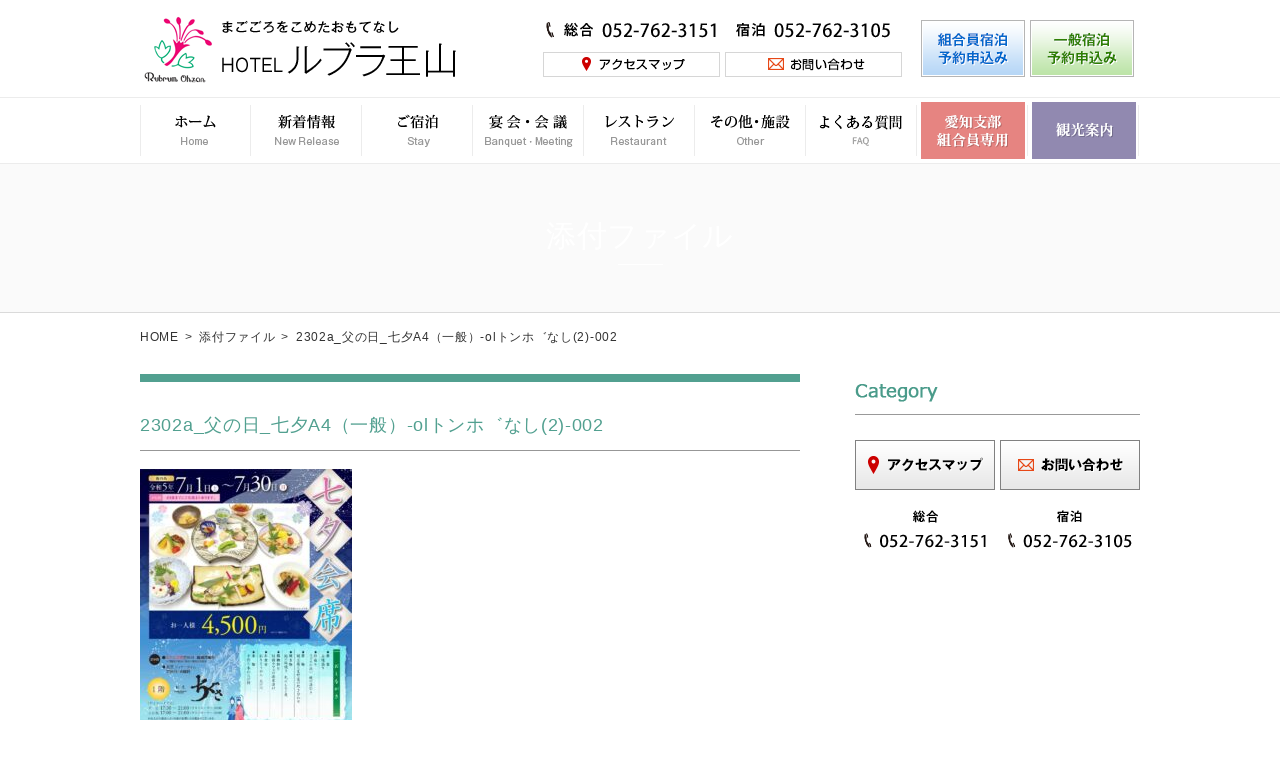

--- FILE ---
content_type: text/html; charset=UTF-8
request_url: https://www.rubura.org/2302a_%E7%88%B6%E3%81%AE%E6%97%A5_%E4%B8%83%E5%A4%95a4%EF%BC%88%E4%B8%80%E8%88%AC%EF%BC%89-ol%E3%83%88%E3%83%B3%E3%83%9B%E3%82%9B%E3%81%AA%E3%81%972-002/
body_size: 7162
content:
<!DOCTYPE html>
<html lang="ja">
<head>
	<meta charset="utf-8">
    <meta name="viewport" content="width=device-width,initial-scale=1.0,minimum-scale=1.0,maximum-scale=1.0,user-scalable=no">
	
	<meta http-equiv="X-UA-Compatible" content="IE=Edge,chrome=1">
	<link rel="stylesheet" href="https://www.rubura.org/content/themes/base/css/common.css?240605">
	<!--[if lt IE 9]>
	<script src="//cdnjs.cloudflare.com/ajax/libs/html5shiv/3.6.2/html5shiv.js"></script>
	<![endif]-->
    <script src="https://www.rubura.org/content/themes/base/js/jquery.min.js"></script>
    <script src="https://www.rubura.org/content/themes/base/js/style.js?ver=240429"></script>
    <script src="https://www.rubura.org/content/themes/base/js/jquery.tile.js"></script>
    <script src="https://www.rubura.org/content/themes/base/js/sidebar.js?240605"></script>


		<!-- All in One SEO 4.1.1.2 -->
		<title>2302a_父の日_七夕A4（一般）-olトンホ゛なし(2)-002 | ホテルルブラ王山</title>
		<meta property="og:site_name" content="ホテルルブラ王山" />
		<meta property="og:type" content="article" />
		<meta property="og:title" content="2302a_父の日_七夕A4（一般）-olトンホ゛なし(2)-002 | ホテルルブラ王山" />
		<meta property="article:published_time" content="2023-05-14T06:27:38Z" />
		<meta property="article:modified_time" content="2023-05-14T06:27:38Z" />
		<meta property="article:publisher" content="https://www.facebook.com/ruburaohzan" />
		<meta name="twitter:card" content="summary" />
		<meta name="twitter:domain" content="www.rubura.org" />
		<meta name="twitter:title" content="2302a_父の日_七夕A4（一般）-olトンホ゛なし(2)-002 | ホテルルブラ王山" />
		<script type="application/ld+json" class="aioseo-schema">
			{"@context":"https:\/\/schema.org","@graph":[{"@type":"WebSite","@id":"https:\/\/www.rubura.org\/#website","url":"https:\/\/www.rubura.org\/","name":"\u30db\u30c6\u30eb\u30eb\u30d6\u30e9\u738b\u5c71","description":"\u30db\u30c6\u30eb\u30eb\u30d6\u30e9\u738b\u5c71\u306f\u5730\u4e0b\u9244\u6771\u5c71\u7dda\u6c60\u4e0b\u99c5\u4e0b\u8eca\uff12\u756a\u51fa\u53e3\u3088\u308a\u5f92\u6b69\uff13\u5206\u300211\u6708\u30aa\u30fc\u30d7\u30f3\u306e\u30b8\u30d6\u30ea\u30d1\u30fc\u30af\u3084\u30d0\u30f3\u30c6\u30ea\u30f3\u30c9\u30fc\u30e0 \u30ca\u30b4\u30e4\u3001\u6771\u5c71\u52d5\u690d\u7269\u5712\u3001\u540d\u53e4\u5c4b\u57ce\u306a\u3069\u3078\u306e\u62e0\u70b9\u306b\u30ec\u30b8\u30e3\u30fc\u3084\u30d3\u30b8\u30cd\u30b9\u306b\u3082\u4fbf\u5229\u3067\u3059\u3002","publisher":{"@id":"https:\/\/www.rubura.org\/#organization"}},{"@type":"Organization","@id":"https:\/\/www.rubura.org\/#organization","name":"\u30db\u30c6\u30eb\u30eb\u30d6\u30e9\u738b\u5c71","url":"https:\/\/www.rubura.org\/","logo":{"@type":"ImageObject","@id":"https:\/\/www.rubura.org\/#organizationLogo","url":"https:\/\/www.rubura.org\/content\/uploads\/2024\/04\/logo.png","width":"380","height":"90"},"image":{"@id":"https:\/\/www.rubura.org\/#organizationLogo"},"sameAs":["https:\/\/www.facebook.com\/ruburaohzan","https:\/\/www.instagram.com\/rubura_ohzan\/"],"contactPoint":{"@type":"ContactPoint","telephone":"+81527623151","contactType":"Customer Support"}},{"@type":"BreadcrumbList","@id":"https:\/\/www.rubura.org\/2302a_%e7%88%b6%e3%81%ae%e6%97%a5_%e4%b8%83%e5%a4%95a4%ef%bc%88%e4%b8%80%e8%88%ac%ef%bc%89-ol%e3%83%88%e3%83%b3%e3%83%9b%e3%82%9b%e3%81%aa%e3%81%972-002\/#breadcrumblist","itemListElement":[{"@type":"ListItem","@id":"https:\/\/www.rubura.org\/#listItem","position":"1","item":{"@id":"https:\/\/www.rubura.org\/#item","name":"\u30db\u30fc\u30e0","description":"\u30db\u30c6\u30eb\u30eb\u30d6\u30e9\u738b\u5c71\u306f\u5730\u4e0b\u9244\u6771\u5c71\u7dda\u6c60\u4e0b\u99c5\u4e0b\u8eca\uff12\u756a\u51fa\u53e3\u3088\u308a\u5f92\u6b69\uff13\u5206\u300211\u6708\u30aa\u30fc\u30d7\u30f3\u306e\u30b8\u30d6\u30ea\u30d1\u30fc\u30af\u3084\u30d0\u30f3\u30c6\u30ea\u30f3\u30c9\u30fc\u30e0 \u30ca\u30b4\u30e4\u3001\u6771\u5c71\u52d5\u690d\u7269\u5712\u3001\u540d\u53e4\u5c4b\u57ce\u306a\u3069\u3078\u306e\u62e0\u70b9\u306b\u30ec\u30b8\u30e3\u30fc\u3084\u30d3\u30b8\u30cd\u30b9\u306b\u3082\u4fbf\u5229\u3067\u3059\u3002","url":"https:\/\/www.rubura.org\/"},"nextItem":"https:\/\/www.rubura.org\/2302a_%e7%88%b6%e3%81%ae%e6%97%a5_%e4%b8%83%e5%a4%95a4%ef%bc%88%e4%b8%80%e8%88%ac%ef%bc%89-ol%e3%83%88%e3%83%b3%e3%83%9b%e3%82%9b%e3%81%aa%e3%81%972-002\/#listItem"},{"@type":"ListItem","@id":"https:\/\/www.rubura.org\/2302a_%e7%88%b6%e3%81%ae%e6%97%a5_%e4%b8%83%e5%a4%95a4%ef%bc%88%e4%b8%80%e8%88%ac%ef%bc%89-ol%e3%83%88%e3%83%b3%e3%83%9b%e3%82%9b%e3%81%aa%e3%81%972-002\/#listItem","position":"2","item":{"@id":"https:\/\/www.rubura.org\/2302a_%e7%88%b6%e3%81%ae%e6%97%a5_%e4%b8%83%e5%a4%95a4%ef%bc%88%e4%b8%80%e8%88%ac%ef%bc%89-ol%e3%83%88%e3%83%b3%e3%83%9b%e3%82%9b%e3%81%aa%e3%81%972-002\/#item","name":"2302a_\u7236\u306e\u65e5_\u4e03\u5915A4\uff08\u4e00\u822c\uff09-ol\u30c8\u30f3\u30db\u309b\u306a\u3057(2)-002","url":"https:\/\/www.rubura.org\/2302a_%e7%88%b6%e3%81%ae%e6%97%a5_%e4%b8%83%e5%a4%95a4%ef%bc%88%e4%b8%80%e8%88%ac%ef%bc%89-ol%e3%83%88%e3%83%b3%e3%83%9b%e3%82%9b%e3%81%aa%e3%81%972-002\/"},"previousItem":"https:\/\/www.rubura.org\/#listItem"}]},{"@type":"Person","@id":"https:\/\/www.rubura.org\/author\/rubura-kanri\/#author","url":"https:\/\/www.rubura.org\/author\/rubura-kanri\/","name":"rubura-kanri","image":{"@type":"ImageObject","@id":"https:\/\/www.rubura.org\/2302a_%e7%88%b6%e3%81%ae%e6%97%a5_%e4%b8%83%e5%a4%95a4%ef%bc%88%e4%b8%80%e8%88%ac%ef%bc%89-ol%e3%83%88%e3%83%b3%e3%83%9b%e3%82%9b%e3%81%aa%e3%81%972-002\/#authorImage","url":"https:\/\/secure.gravatar.com\/avatar\/62c411dbc95e304e234dd7c21cb12685?s=96&d=mm&r=g","width":"96","height":"96","caption":"rubura-kanri"},"sameAs":["https:\/\/www.instagram.com\/rubura_ohzan\/"]},{"@type":"ItemPage","@id":"https:\/\/www.rubura.org\/2302a_%e7%88%b6%e3%81%ae%e6%97%a5_%e4%b8%83%e5%a4%95a4%ef%bc%88%e4%b8%80%e8%88%ac%ef%bc%89-ol%e3%83%88%e3%83%b3%e3%83%9b%e3%82%9b%e3%81%aa%e3%81%972-002\/#itempage","url":"https:\/\/www.rubura.org\/2302a_%e7%88%b6%e3%81%ae%e6%97%a5_%e4%b8%83%e5%a4%95a4%ef%bc%88%e4%b8%80%e8%88%ac%ef%bc%89-ol%e3%83%88%e3%83%b3%e3%83%9b%e3%82%9b%e3%81%aa%e3%81%972-002\/","name":"2302a_\u7236\u306e\u65e5_\u4e03\u5915A4\uff08\u4e00\u822c\uff09-ol\u30c8\u30f3\u30db\u309b\u306a\u3057(2)-002 | \u30db\u30c6\u30eb\u30eb\u30d6\u30e9\u738b\u5c71","inLanguage":"ja","isPartOf":{"@id":"https:\/\/www.rubura.org\/#website"},"breadcrumb":{"@id":"https:\/\/www.rubura.org\/2302a_%e7%88%b6%e3%81%ae%e6%97%a5_%e4%b8%83%e5%a4%95a4%ef%bc%88%e4%b8%80%e8%88%ac%ef%bc%89-ol%e3%83%88%e3%83%b3%e3%83%9b%e3%82%9b%e3%81%aa%e3%81%972-002\/#breadcrumblist"},"author":"https:\/\/www.rubura.org\/2302a_%e7%88%b6%e3%81%ae%e6%97%a5_%e4%b8%83%e5%a4%95a4%ef%bc%88%e4%b8%80%e8%88%ac%ef%bc%89-ol%e3%83%88%e3%83%b3%e3%83%9b%e3%82%9b%e3%81%aa%e3%81%972-002\/#author","creator":"https:\/\/www.rubura.org\/2302a_%e7%88%b6%e3%81%ae%e6%97%a5_%e4%b8%83%e5%a4%95a4%ef%bc%88%e4%b8%80%e8%88%ac%ef%bc%89-ol%e3%83%88%e3%83%b3%e3%83%9b%e3%82%9b%e3%81%aa%e3%81%972-002\/#author","datePublished":"2023-05-14T06:27:38+09:00","dateModified":"2023-05-14T06:27:38+09:00"}]}
		</script>
		<script type="text/javascript" >
			window.ga=window.ga||function(){(ga.q=ga.q||[]).push(arguments)};ga.l=+new Date;
			ga('create', "UA-108818261-1", 'auto');
			ga('send', 'pageview');
		</script>
		<script async src="https://www.google-analytics.com/analytics.js"></script>
		<!-- All in One SEO -->

<link rel='dns-prefetch' href='//s.w.org' />
<link rel='dns-prefetch' href='//v0.wordpress.com' />
<link rel="alternate" type="application/rss+xml" title="ホテルルブラ王山 &raquo; 2302a_父の日_七夕A4（一般）-olトンホ゛なし(2)-002 のコメントのフィード" href="https://www.rubura.org/feed/?attachment_id=8016" />
		<script type="text/javascript">
			window._wpemojiSettings = {"baseUrl":"https:\/\/s.w.org\/images\/core\/emoji\/13.0.1\/72x72\/","ext":".png","svgUrl":"https:\/\/s.w.org\/images\/core\/emoji\/13.0.1\/svg\/","svgExt":".svg","source":{"concatemoji":"https:\/\/www.rubura.org\/wp\/wp-includes\/js\/wp-emoji-release.min.js?ver=5.7.14"}};
			!function(e,a,t){var n,r,o,i=a.createElement("canvas"),p=i.getContext&&i.getContext("2d");function s(e,t){var a=String.fromCharCode;p.clearRect(0,0,i.width,i.height),p.fillText(a.apply(this,e),0,0);e=i.toDataURL();return p.clearRect(0,0,i.width,i.height),p.fillText(a.apply(this,t),0,0),e===i.toDataURL()}function c(e){var t=a.createElement("script");t.src=e,t.defer=t.type="text/javascript",a.getElementsByTagName("head")[0].appendChild(t)}for(o=Array("flag","emoji"),t.supports={everything:!0,everythingExceptFlag:!0},r=0;r<o.length;r++)t.supports[o[r]]=function(e){if(!p||!p.fillText)return!1;switch(p.textBaseline="top",p.font="600 32px Arial",e){case"flag":return s([127987,65039,8205,9895,65039],[127987,65039,8203,9895,65039])?!1:!s([55356,56826,55356,56819],[55356,56826,8203,55356,56819])&&!s([55356,57332,56128,56423,56128,56418,56128,56421,56128,56430,56128,56423,56128,56447],[55356,57332,8203,56128,56423,8203,56128,56418,8203,56128,56421,8203,56128,56430,8203,56128,56423,8203,56128,56447]);case"emoji":return!s([55357,56424,8205,55356,57212],[55357,56424,8203,55356,57212])}return!1}(o[r]),t.supports.everything=t.supports.everything&&t.supports[o[r]],"flag"!==o[r]&&(t.supports.everythingExceptFlag=t.supports.everythingExceptFlag&&t.supports[o[r]]);t.supports.everythingExceptFlag=t.supports.everythingExceptFlag&&!t.supports.flag,t.DOMReady=!1,t.readyCallback=function(){t.DOMReady=!0},t.supports.everything||(n=function(){t.readyCallback()},a.addEventListener?(a.addEventListener("DOMContentLoaded",n,!1),e.addEventListener("load",n,!1)):(e.attachEvent("onload",n),a.attachEvent("onreadystatechange",function(){"complete"===a.readyState&&t.readyCallback()})),(n=t.source||{}).concatemoji?c(n.concatemoji):n.wpemoji&&n.twemoji&&(c(n.twemoji),c(n.wpemoji)))}(window,document,window._wpemojiSettings);
		</script>
		<style type="text/css">
img.wp-smiley,
img.emoji {
	display: inline !important;
	border: none !important;
	box-shadow: none !important;
	height: 1em !important;
	width: 1em !important;
	margin: 0 .07em !important;
	vertical-align: -0.1em !important;
	background: none !important;
	padding: 0 !important;
}
</style>
		<style type="text/css">
	.wp-pagenavi{margin-left:auto !important; margin-right:auto; !important}
	</style>
  <link rel='stylesheet' id='wp-block-library-css'  href='https://www.rubura.org/wp/wp-includes/css/dist/block-library/style.min.css?ver=5.7.14' type='text/css' media='all' />
<style id='wp-block-library-inline-css' type='text/css'>
.has-text-align-justify{text-align:justify;}
</style>
<link rel='stylesheet' id='fancybox-css'  href='https://www.rubura.org/content/plugins/easy-fancybox/css/jquery.fancybox.min.css?ver=1.3.24' type='text/css' media='screen' />
<link rel='stylesheet' id='jetpack_css-css'  href='https://www.rubura.org/content/plugins/jetpack/css/jetpack.css?ver=9.8.3' type='text/css' media='all' />
<link rel='stylesheet' id='wp-pagenavi-style-css'  href='https://www.rubura.org/content/plugins/wp-pagenavi-style/css/css3_brown_glossy.css?ver=1.0' type='text/css' media='all' />
<script type='text/javascript' src='https://www.rubura.org/wp/wp-includes/js/jquery/jquery.min.js?ver=3.5.1' id='jquery-core-js'></script>
<script type='text/javascript' src='https://www.rubura.org/wp/wp-includes/js/jquery/jquery-migrate.min.js?ver=3.3.2' id='jquery-migrate-js'></script>
<link rel="https://api.w.org/" href="https://www.rubura.org/wp-json/" /><link rel="alternate" type="application/json" href="https://www.rubura.org/wp-json/wp/v2/media/8016" /><link rel="alternate" type="application/json+oembed" href="https://www.rubura.org/wp-json/oembed/1.0/embed?url=https%3A%2F%2Fwww.rubura.org%2F2302a_%25e7%2588%25b6%25e3%2581%25ae%25e6%2597%25a5_%25e4%25b8%2583%25e5%25a4%2595a4%25ef%25bc%2588%25e4%25b8%2580%25e8%2588%25ac%25ef%25bc%2589-ol%25e3%2583%2588%25e3%2583%25b3%25e3%2583%259b%25e3%2582%259b%25e3%2581%25aa%25e3%2581%25972-002%2F" />
<link rel="alternate" type="text/xml+oembed" href="https://www.rubura.org/wp-json/oembed/1.0/embed?url=https%3A%2F%2Fwww.rubura.org%2F2302a_%25e7%2588%25b6%25e3%2581%25ae%25e6%2597%25a5_%25e4%25b8%2583%25e5%25a4%2595a4%25ef%25bc%2588%25e4%25b8%2580%25e8%2588%25ac%25ef%25bc%2589-ol%25e3%2583%2588%25e3%2583%25b3%25e3%2583%259b%25e3%2582%259b%25e3%2581%25aa%25e3%2581%25972-002%2F&#038;format=xml" />
<!-- Favicon Rotator -->
<link rel="shortcut icon" href="https://www.rubura.org/content/uploads/2017/10/logo.png" />
<link rel="apple-touch-icon-precomposed" href="https://www.rubura.org/content/uploads/2017/10/logo.png" />
<!-- End Favicon Rotator -->
	<style type="text/css">
	 .wp-pagenavi
	{
		font-size:12px !important;
	}
	</style>
	<style type='text/css'>img#wpstats{display:none}</style>
		</head>
<body>
<div id="over-lay">
</div>
<div id="wrapper">
	<div id="header">
    	<div class="inner">
            <h1 class="logo"><a href="https://www.rubura.org"><img src="https://www.rubura.org/content/themes/base/images/common/logo.png" alt=""></a></h1>
            <ul class="header__menu layout">
                <li>
                    <img src="https://www.rubura.org/content/themes/base/images/common/header_tel01.png" alt="052-762-3151"><br>
                    <a href="https://www.rubura.org/access/"><img src="https://www.rubura.org/content/themes/base/images/common/header_access.png" alt="アクセスマップ"></a>
                </li>
                <li>
                    <img src="https://www.rubura.org/content/themes/base/images/common/header_tel02.png" alt="052-762-3105"><br>
                    <a href="https://www.rubura.org/contact/"><img src="https://www.rubura.org/content/themes/base/images/common/header_contact.png" alt="お問い合わせ"></a>
                </li>
                <li><a href="https://asp.hotel-story.ne.jp/ver3d/planlist.asp?hcod1=YD195&hcod2=001&mode=seek&clrmode=true&reffrom=" target="_blank"><img src="https://www.rubura.org/content/themes/base/images/common/header_btn01.png" alt=""></a></li>
                <li><a href="https://asp.hotel-story.ne.jp/ver3d/planlist.asp?hcod1=YD190&hcod2=001&mode=seek&clrmode=true&reffrom" target="_blank"><img src="https://www.rubura.org/content/themes/base/images/common/header_btn02.png" alt=""></a></li>
            </ul>
        </div><!-- inner -->
    </div><!-- header -->
    <div id="gNavi">
        <div id="menu-btn"><img src="https://www.rubura.org/content/themes/base/images/common/btn_menu.png" alt="menu"></div>
        <ul id="nav" class="layout">
            <li><span>MENU</span></li>
            <li><a href="ホテルルブラ王山"><img src="https://www.rubura.org/content/themes/base/images/common/gnavi01.png" alt=""><span>ホーム</span></a></li>
            <li><a href="https://www.rubura.org/news_category/news/"><img src="https://www.rubura.org/content/themes/base/images/common/gnavi02.png" alt=""><span>新着情報</span></a></li>
            <li><a href="https://www.rubura.org/%e5%ae%a2%e5%ae%a4%e3%81%ae%e3%81%94%e6%a1%88%e5%86%85/"><img src="https://www.rubura.org/content/themes/base/images/common/gnavi03.png" alt=""><span>ご宿泊</span></a></li>
            <li><a href="https://www.rubura.org/%e6%b4%8b%e5%ae%a4%e5%ae%b4%e4%bc%9a%e5%a0%b4%e3%81%ae%e3%81%94%e6%a1%88%e5%86%85/"><img src="https://www.rubura.org/content/themes/base/images/common/gnavi04.png" alt=""><span>宴会・会議</span></a></li>
            <li><a href="https://www.rubura.org/embaumer/"><img src="https://www.rubura.org/content/themes/base/images/common/gnavi05.png" alt=""><span>レストラン</span></a></li>
            <li><a href="https://www.rubura.org/%e3%83%a2%e3%83%b3%e3%83%ac%e3%83%83%e3%82%af%e3%82%b9%e3%82%ab%e3%83%a9%e3%82%aa%e3%82%b1%e6%96%bd%e8%a8%ad/"><img src="https://www.rubura.org/content/themes/base/images/common/gnavi07.png" alt=""><span>その他・施設</span></a></li>
            <li><a href="https://www.rubura.org/faq/"><img src="https://www.rubura.org/content/themes/base/images/common/gnavi06-02.png" alt=""><span>よくある質問</span></a></li>
            <li><a href="https://www.rubura.org/member/"><img src="https://www.rubura.org/content/themes/base/images/common/gnavi08.png" alt=""><span>愛知支部組合員専用</span></a></li>
            <li><a href="https://www.rubura.org/tour_guide/"><img src="https://www.rubura.org/content/themes/base/images/common/gnavi09.png" alt=""><span>観光案内</span></a></li>
            <li><a href="https://www.rubura.org/contact/"><span>お問い合わせ</span></a></li>
            <li><a href="https://www.rubura.org/access/"><span>交通アクセス</span></a></li>
            <li><a href="https://www.rubura.org/link/"><span>リンク集</span></a></li>
            <li><a href="https://www.rubura.org/privacy/"><span>プライバシーポリシー</span></a></li>
            <li><a href="https://www.rubura.org/agreement/"><span>宿泊約款</span></a></li>
            <li><a href="https://www.rubura.org/meeting_agreement/"><span>宴会・催事規約</span></a></li>
            <li><a href="tel:0527623151"><span>電話：総合</span></a></li>
            <li><a href="tel:0527623105"><span>電話：宿泊</span></a></li>
        </ul>
    </div><!-- gNavi -->
	        <div id="mainvisual">
    	<div class="inner" style="background-image: url()">
            <h2 class="pagetitle">添付ファイル</h2>
            <p class="subtitle"></p>
        </div><!-- inner -->
    </div><!-- mainvisual -->
    <div class="inner">
    	<ul id="breadCrumbs"><li><a href="https://www.rubura.org">HOME</a></li><li><span>&gt;</span> <a href="">添付ファイル</a></li><li><span>&gt;</span> 2302a_父の日_七夕A4（一般）-olトンホ゛なし(2)-002</li></ul>    </div><!-- inner -->
        <div id="container">
        <div id="main" class='second'>



	<div class="inner cf">
		
        <div id="top-topics" class="content post">
                    <div class="topics__detail">

                        	<h2 class="content__title"></h2>
                                <h2 class="post_title">2302a_父の日_七夕A4（一般）-olトンホ゛なし(2)-002</h2>
                <div class="topics__detail-txt">
                    <p><p class="attachment"><a href='https://www.rubura.org/content/uploads/2023/03/693f4e5cec83111468ab29795f2d76f9.jpg'><img width="212" height="300" src="https://www.rubura.org/content/uploads/2023/03/693f4e5cec83111468ab29795f2d76f9-212x300.jpg" class="attachment-medium size-medium" alt="" loading="lazy" srcset="https://www.rubura.org/content/uploads/2023/03/693f4e5cec83111468ab29795f2d76f9-212x300.jpg 212w, https://www.rubura.org/content/uploads/2023/03/693f4e5cec83111468ab29795f2d76f9-660x934.jpg 660w, https://www.rubura.org/content/uploads/2023/03/693f4e5cec83111468ab29795f2d76f9-768x1087.jpg 768w, https://www.rubura.org/content/uploads/2023/03/693f4e5cec83111468ab29795f2d76f9.jpg 848w" sizes="(max-width: 212px) 100vw, 212px" /></a></p>
</p>
                </div><!-- topics__detail-txt -->
                            </div>
                </div>
        		 <div id="aside">
         	<div class="nav-box">
				                <div class="aside-box">
                    <h4 class="aside-box__tit"><img src="https://www.rubura.org/content/themes/base/images/common/side_tit01.png" alt="Category" /></h4>
                    <ul class="aside-box__navi layout">
                                        </ul>
                </div><!-- aside-box -->
                                <div class="aside-box">
                    <ul class="aside-box__list layout">
                        <li>
                            <a href="https://www.rubura.org/access/"><img src="https://www.rubura.org/content/themes/base/images/common/side_btn01.png" alt="アクセスマップ" /></a>
                            <img src="https://www.rubura.org/content/themes/base/images/common/side_tel01.png" alt="052-762-3151" />
                        </li>
                        <li>
                            <a href="https://www.rubura.org/contact/"><img src="https://www.rubura.org/content/themes/base/images/common/side_btn02.png" alt="お問い合わせ" /></a>
                            <img src="https://www.rubura.org/content/themes/base/images/common/side_tel02.png" alt="052-762-3105" />
                        </li>
                    </ul>
                </div><!-- aside-box -->
            </div><!-- nav-box -->
        </div><!-- aside -->
    </div>
        </div><!-- main -->
        <div id="footer">
            <p id="pagetop"><a href="#"><img src="https://www.rubura.org/content/themes/base/images/common/pagetop.png" alt="↑" /></a></p>
            <h2 class="footer__logo"><a href="https://www.rubura.org"><img src="https://www.rubura.org/content/themes/base/images/common/footer_logo.png" alt="" /></a></h2>
            <p class="footer__address">〒464-0841　名古屋市千種区覚王山通8-18　　TEL 052-762-3151（総合）　TEL 052-762-3105（宿泊）</p>
            <div class="footer__map">
                <iframe src="https://www.google.com/maps/embed?pb=!1m18!1m12!1m3!1d3261.5929351942027!2d136.9464613160083!3d35.16677146561973!2m3!1f0!2f0!3f0!3m2!1i1024!2i768!4f13.1!3m3!1m2!1s0x60037064e1518f17%3A0x2c26fa2965c9c57!2z44Ob44OG44OrIOODq-ODluODqeeOi-WxsQ!5e0!3m2!1sja!2sjp!4v1535527525487" width="100%" height="326" frameborder="0" style="border:0" allowfullscreen></iframe>
            </div><!-- footer__map -->
            <ul class="footer__sns layout">
            	<li><a href="https://www.facebook.com/ruburaohzan" target="_blank"><img src="https://www.rubura.org/content/themes/base/images/common/ico_fb.png" alt="facebook" /></a></li>
                <li><a href="https://twitter.com/ruburaohzan" target="_blank"><img src="https://www.rubura.org/content/themes/base/images/common/ico_tw.png" alt="twitter" /></a></li>
                <li><a href="https://www.instagram.com/rubura_ohzan/" target="_blank"><img src="https://www.rubura.org/content/themes/base/images/common/ico_ig.png" alt="instagram" /></a></li>
				<li><a href="https://lin.ee/PAeGDRm" target="_blank"><img src="https://www.rubura.org/content/themes/base/images/common/ico_line.png" alt="LINE" /></a></li>
            </ul>
            <ul class="footer__nav layout">
            	<li><a href="https://www.rubura.org">ホーム</a></li>
                <li><a href="https://asp.hotel-story.ne.jp/ver3d/planlist.asp?hcod1=YD195&hcod2=001&mode=seek&clrmode=true&reffrom=" target="_blank">組合員宿泊予約申込み</a></li>
                <li><a href="https://asp.hotel-story.ne.jp/ver3d/planlist.asp?hcod1=YD190&hcod2=001&mode=seek&clrmode=true&reffrom" target="_blank">一般宿泊予約申込み</a></li>
                <li><a href="https://www.rubura.org/contact/">お問い合わせ</a></li>
            </ul>
            <ul class="footer__nav layout">
                <li><a href="https://www.rubura.org/news_category/news/">新着情報</a></li>
                <li><a href="https://www.rubura.org/%e5%ae%a2%e5%ae%a4%e3%81%ae%e3%81%94%e6%a1%88%e5%86%85/">ご宿泊</a></li>
                <li><a href="https://www.rubura.org/%e6%b4%8b%e5%ae%a4%e5%ae%b4%e4%bc%9a%e5%a0%b4%e3%81%ae%e3%81%94%e6%a1%88%e5%86%85/">宴会・会議</a></li>
                <li><a href="https://www.rubura.org/embaumer/">レストラン</a></li>
                <li><a href="https://www.rubura.org/%e3%83%a2%e3%83%b3%e3%83%ac%e3%83%83%e3%82%af%e3%82%b9%e3%82%ab%e3%83%a9%e3%82%aa%e3%82%b1%e6%96%bd%e8%a8%ad/">その他・施設</a></li>
                <li><a href="https://www.rubura.org/faq/">よくある質問</a></li>
                <li><a href="https://www.rubura.org/recruit/">採用情報</a></li>
                <li><a href="https://www.rubura.org/member/">愛知支部組合員専用ページ</a></li>
            </ul>
            <ul class="footer__nav layout">
                <li><a href="https://www.rubura.org/blog/">スタッフブログ</a></li>
                <li><a href="https://www.rubura.org/access/">交通アクセス</a></li>
                <li><a href="https://www.rubura.org/tour_guide/">観光案内</a></li>
                <li><a href="https://www.rubura.org/link/">リンク集</a></li>
                <li><a href="https://www.rubura.org/privacy/">プライバシーポリシー</a></li>
                <li><a href="https://www.rubura.org/agreement/">宿泊約款</a></li>
                <li><a href="https://www.rubura.org/meeting_agreement/">宴会・催事規約</a></li>
            </ul>
            <p class="footer__copy">&copy; Rubura Ohzan.All rights reserved.</p>
        </div><!-- footer -->
    </div><!-- container  -->
</div><!-- /#wrapper -->
<script type='text/javascript' src='https://www.rubura.org/content/plugins/easy-fancybox/js/jquery.fancybox.min.js?ver=1.3.24' id='jquery-fancybox-js'></script>
<script type='text/javascript' id='jquery-fancybox-js-after'>
var fb_timeout, fb_opts={'overlayShow':true,'hideOnOverlayClick':true,'showCloseButton':true,'margin':20,'centerOnScroll':true,'enableEscapeButton':true,'autoScale':true };
if(typeof easy_fancybox_handler==='undefined'){
var easy_fancybox_handler=function(){
jQuery('.nofancybox,a.wp-block-file__button,a.pin-it-button,a[href*="pinterest.com/pin/create"],a[href*="facebook.com/share"],a[href*="twitter.com/share"]').addClass('nolightbox');
/* IMG */
var fb_IMG_select='a[href*=".jpg"]:not(.nolightbox,li.nolightbox>a),area[href*=".jpg"]:not(.nolightbox),a[href*=".jpeg"]:not(.nolightbox,li.nolightbox>a),area[href*=".jpeg"]:not(.nolightbox),a[href*=".png"]:not(.nolightbox,li.nolightbox>a),area[href*=".png"]:not(.nolightbox),a[href*=".webp"]:not(.nolightbox,li.nolightbox>a),area[href*=".webp"]:not(.nolightbox)';
jQuery(fb_IMG_select).addClass('fancybox image');
var fb_IMG_sections=jQuery('.gallery,.wp-block-gallery,.tiled-gallery,.wp-block-jetpack-tiled-gallery');
fb_IMG_sections.each(function(){jQuery(this).find(fb_IMG_select).attr('rel','gallery-'+fb_IMG_sections.index(this));});
jQuery('a.fancybox,area.fancybox,li.fancybox a').each(function(){jQuery(this).fancybox(jQuery.extend({},fb_opts,{'easingIn':'easeOutBack','easingOut':'easeInBack','opacity':false,'hideOnContentClick':false,'titleShow':true,'titlePosition':'over','titleFromAlt':true,'showNavArrows':true,'enableKeyboardNav':true,'cyclic':false}))});};
jQuery('a.fancybox-close').on('click',function(e){e.preventDefault();jQuery.fancybox.close()});
};
var easy_fancybox_auto=function(){setTimeout(function(){jQuery('#fancybox-auto').trigger('click')},1000);};
jQuery(easy_fancybox_handler);jQuery(document).on('post-load',easy_fancybox_handler);
jQuery(easy_fancybox_auto);
</script>
<script type='text/javascript' src='https://www.rubura.org/content/plugins/easy-fancybox/js/jquery.mousewheel.min.js?ver=3.1.13' id='jquery-mousewheel-js'></script>
<script type='text/javascript' src='https://www.rubura.org/wp/wp-includes/js/wp-embed.min.js?ver=5.7.14' id='wp-embed-js'></script>
<script src='https://stats.wp.com/e-202606.js' defer></script>
<script>
	_stq = window._stq || [];
	_stq.push([ 'view', {v:'ext',j:'1:9.8.3',blog:'137835753',post:'8016',tz:'9',srv:'www.rubura.org'} ]);
	_stq.push([ 'clickTrackerInit', '137835753', '8016' ]);
</script>
</body>
</html>